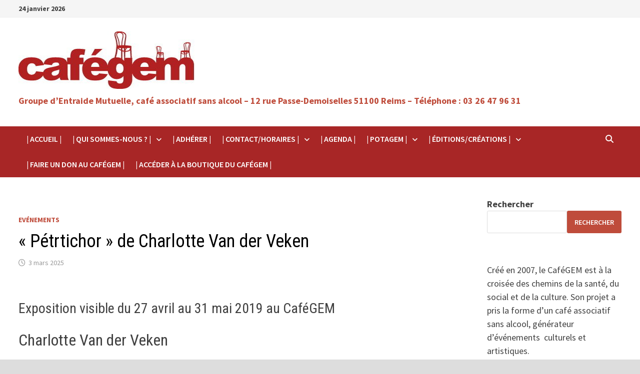

--- FILE ---
content_type: text/html; charset=UTF-8
request_url: https://www.cafegem.org/2019/05/petrtichor-de-charlotte-van-der-veken/
body_size: 13955
content:
<!doctype html>
<html lang="fr-FR">
<head>
	<meta charset="UTF-8">
	<meta name="viewport" content="width=device-width, initial-scale=1">
	<link rel="profile" href="https://gmpg.org/xfn/11">

	<title>« Pétrtichor » de Charlotte Van der Veken</title>
<meta name='robots' content='max-image-preview:large' />
	<style>img:is([sizes="auto" i], [sizes^="auto," i]) { contain-intrinsic-size: 3000px 1500px }</style>
	<link rel='dns-prefetch' href='//fonts.googleapis.com' />
<link rel="alternate" type="application/rss+xml" title=" &raquo; Flux" href="https://www.cafegem.org/feed/" />
<link rel="alternate" type="application/rss+xml" title=" &raquo; Flux des commentaires" href="https://www.cafegem.org/comments/feed/" />
<link rel="alternate" type="application/rss+xml" title=" &raquo; « Pétrtichor » de Charlotte Van der Veken Flux des commentaires" href="https://www.cafegem.org/2019/05/petrtichor-de-charlotte-van-der-veken/feed/" />
<script type="text/javascript">
/* <![CDATA[ */
window._wpemojiSettings = {"baseUrl":"https:\/\/s.w.org\/images\/core\/emoji\/16.0.1\/72x72\/","ext":".png","svgUrl":"https:\/\/s.w.org\/images\/core\/emoji\/16.0.1\/svg\/","svgExt":".svg","source":{"concatemoji":"https:\/\/www.cafegem.org\/wp-includes\/js\/wp-emoji-release.min.js?ver=551c60"}};
/*! This file is auto-generated */
!function(s,n){var o,i,e;function c(e){try{var t={supportTests:e,timestamp:(new Date).valueOf()};sessionStorage.setItem(o,JSON.stringify(t))}catch(e){}}function p(e,t,n){e.clearRect(0,0,e.canvas.width,e.canvas.height),e.fillText(t,0,0);var t=new Uint32Array(e.getImageData(0,0,e.canvas.width,e.canvas.height).data),a=(e.clearRect(0,0,e.canvas.width,e.canvas.height),e.fillText(n,0,0),new Uint32Array(e.getImageData(0,0,e.canvas.width,e.canvas.height).data));return t.every(function(e,t){return e===a[t]})}function u(e,t){e.clearRect(0,0,e.canvas.width,e.canvas.height),e.fillText(t,0,0);for(var n=e.getImageData(16,16,1,1),a=0;a<n.data.length;a++)if(0!==n.data[a])return!1;return!0}function f(e,t,n,a){switch(t){case"flag":return n(e,"\ud83c\udff3\ufe0f\u200d\u26a7\ufe0f","\ud83c\udff3\ufe0f\u200b\u26a7\ufe0f")?!1:!n(e,"\ud83c\udde8\ud83c\uddf6","\ud83c\udde8\u200b\ud83c\uddf6")&&!n(e,"\ud83c\udff4\udb40\udc67\udb40\udc62\udb40\udc65\udb40\udc6e\udb40\udc67\udb40\udc7f","\ud83c\udff4\u200b\udb40\udc67\u200b\udb40\udc62\u200b\udb40\udc65\u200b\udb40\udc6e\u200b\udb40\udc67\u200b\udb40\udc7f");case"emoji":return!a(e,"\ud83e\udedf")}return!1}function g(e,t,n,a){var r="undefined"!=typeof WorkerGlobalScope&&self instanceof WorkerGlobalScope?new OffscreenCanvas(300,150):s.createElement("canvas"),o=r.getContext("2d",{willReadFrequently:!0}),i=(o.textBaseline="top",o.font="600 32px Arial",{});return e.forEach(function(e){i[e]=t(o,e,n,a)}),i}function t(e){var t=s.createElement("script");t.src=e,t.defer=!0,s.head.appendChild(t)}"undefined"!=typeof Promise&&(o="wpEmojiSettingsSupports",i=["flag","emoji"],n.supports={everything:!0,everythingExceptFlag:!0},e=new Promise(function(e){s.addEventListener("DOMContentLoaded",e,{once:!0})}),new Promise(function(t){var n=function(){try{var e=JSON.parse(sessionStorage.getItem(o));if("object"==typeof e&&"number"==typeof e.timestamp&&(new Date).valueOf()<e.timestamp+604800&&"object"==typeof e.supportTests)return e.supportTests}catch(e){}return null}();if(!n){if("undefined"!=typeof Worker&&"undefined"!=typeof OffscreenCanvas&&"undefined"!=typeof URL&&URL.createObjectURL&&"undefined"!=typeof Blob)try{var e="postMessage("+g.toString()+"("+[JSON.stringify(i),f.toString(),p.toString(),u.toString()].join(",")+"));",a=new Blob([e],{type:"text/javascript"}),r=new Worker(URL.createObjectURL(a),{name:"wpTestEmojiSupports"});return void(r.onmessage=function(e){c(n=e.data),r.terminate(),t(n)})}catch(e){}c(n=g(i,f,p,u))}t(n)}).then(function(e){for(var t in e)n.supports[t]=e[t],n.supports.everything=n.supports.everything&&n.supports[t],"flag"!==t&&(n.supports.everythingExceptFlag=n.supports.everythingExceptFlag&&n.supports[t]);n.supports.everythingExceptFlag=n.supports.everythingExceptFlag&&!n.supports.flag,n.DOMReady=!1,n.readyCallback=function(){n.DOMReady=!0}}).then(function(){return e}).then(function(){var e;n.supports.everything||(n.readyCallback(),(e=n.source||{}).concatemoji?t(e.concatemoji):e.wpemoji&&e.twemoji&&(t(e.twemoji),t(e.wpemoji)))}))}((window,document),window._wpemojiSettings);
/* ]]> */
</script>
<link rel='stylesheet' id='formidable-css' href='https://www.cafegem.org/wp-content/plugins/formidable/css/formidableforms.css?ver=12151026' type='text/css' media='all' />
<style id='wp-emoji-styles-inline-css' type='text/css'>

	img.wp-smiley, img.emoji {
		display: inline !important;
		border: none !important;
		box-shadow: none !important;
		height: 1em !important;
		width: 1em !important;
		margin: 0 0.07em !important;
		vertical-align: -0.1em !important;
		background: none !important;
		padding: 0 !important;
	}
</style>
<link rel='stylesheet' id='wp-block-library-css' href='https://www.cafegem.org/wp-includes/css/dist/block-library/style.min.css?ver=551c60' type='text/css' media='all' />
<style id='wp-block-library-theme-inline-css' type='text/css'>
.wp-block-audio :where(figcaption){color:#555;font-size:13px;text-align:center}.is-dark-theme .wp-block-audio :where(figcaption){color:#ffffffa6}.wp-block-audio{margin:0 0 1em}.wp-block-code{border:1px solid #ccc;border-radius:4px;font-family:Menlo,Consolas,monaco,monospace;padding:.8em 1em}.wp-block-embed :where(figcaption){color:#555;font-size:13px;text-align:center}.is-dark-theme .wp-block-embed :where(figcaption){color:#ffffffa6}.wp-block-embed{margin:0 0 1em}.blocks-gallery-caption{color:#555;font-size:13px;text-align:center}.is-dark-theme .blocks-gallery-caption{color:#ffffffa6}:root :where(.wp-block-image figcaption){color:#555;font-size:13px;text-align:center}.is-dark-theme :root :where(.wp-block-image figcaption){color:#ffffffa6}.wp-block-image{margin:0 0 1em}.wp-block-pullquote{border-bottom:4px solid;border-top:4px solid;color:currentColor;margin-bottom:1.75em}.wp-block-pullquote cite,.wp-block-pullquote footer,.wp-block-pullquote__citation{color:currentColor;font-size:.8125em;font-style:normal;text-transform:uppercase}.wp-block-quote{border-left:.25em solid;margin:0 0 1.75em;padding-left:1em}.wp-block-quote cite,.wp-block-quote footer{color:currentColor;font-size:.8125em;font-style:normal;position:relative}.wp-block-quote:where(.has-text-align-right){border-left:none;border-right:.25em solid;padding-left:0;padding-right:1em}.wp-block-quote:where(.has-text-align-center){border:none;padding-left:0}.wp-block-quote.is-large,.wp-block-quote.is-style-large,.wp-block-quote:where(.is-style-plain){border:none}.wp-block-search .wp-block-search__label{font-weight:700}.wp-block-search__button{border:1px solid #ccc;padding:.375em .625em}:where(.wp-block-group.has-background){padding:1.25em 2.375em}.wp-block-separator.has-css-opacity{opacity:.4}.wp-block-separator{border:none;border-bottom:2px solid;margin-left:auto;margin-right:auto}.wp-block-separator.has-alpha-channel-opacity{opacity:1}.wp-block-separator:not(.is-style-wide):not(.is-style-dots){width:100px}.wp-block-separator.has-background:not(.is-style-dots){border-bottom:none;height:1px}.wp-block-separator.has-background:not(.is-style-wide):not(.is-style-dots){height:2px}.wp-block-table{margin:0 0 1em}.wp-block-table td,.wp-block-table th{word-break:normal}.wp-block-table :where(figcaption){color:#555;font-size:13px;text-align:center}.is-dark-theme .wp-block-table :where(figcaption){color:#ffffffa6}.wp-block-video :where(figcaption){color:#555;font-size:13px;text-align:center}.is-dark-theme .wp-block-video :where(figcaption){color:#ffffffa6}.wp-block-video{margin:0 0 1em}:root :where(.wp-block-template-part.has-background){margin-bottom:0;margin-top:0;padding:1.25em 2.375em}
</style>
<style id='classic-theme-styles-inline-css' type='text/css'>
/*! This file is auto-generated */
.wp-block-button__link{color:#fff;background-color:#32373c;border-radius:9999px;box-shadow:none;text-decoration:none;padding:calc(.667em + 2px) calc(1.333em + 2px);font-size:1.125em}.wp-block-file__button{background:#32373c;color:#fff;text-decoration:none}
</style>
<style id='global-styles-inline-css' type='text/css'>
:root{--wp--preset--aspect-ratio--square: 1;--wp--preset--aspect-ratio--4-3: 4/3;--wp--preset--aspect-ratio--3-4: 3/4;--wp--preset--aspect-ratio--3-2: 3/2;--wp--preset--aspect-ratio--2-3: 2/3;--wp--preset--aspect-ratio--16-9: 16/9;--wp--preset--aspect-ratio--9-16: 9/16;--wp--preset--color--black: #000000;--wp--preset--color--cyan-bluish-gray: #abb8c3;--wp--preset--color--white: #ffffff;--wp--preset--color--pale-pink: #f78da7;--wp--preset--color--vivid-red: #cf2e2e;--wp--preset--color--luminous-vivid-orange: #ff6900;--wp--preset--color--luminous-vivid-amber: #fcb900;--wp--preset--color--light-green-cyan: #7bdcb5;--wp--preset--color--vivid-green-cyan: #00d084;--wp--preset--color--pale-cyan-blue: #8ed1fc;--wp--preset--color--vivid-cyan-blue: #0693e3;--wp--preset--color--vivid-purple: #9b51e0;--wp--preset--gradient--vivid-cyan-blue-to-vivid-purple: linear-gradient(135deg,rgba(6,147,227,1) 0%,rgb(155,81,224) 100%);--wp--preset--gradient--light-green-cyan-to-vivid-green-cyan: linear-gradient(135deg,rgb(122,220,180) 0%,rgb(0,208,130) 100%);--wp--preset--gradient--luminous-vivid-amber-to-luminous-vivid-orange: linear-gradient(135deg,rgba(252,185,0,1) 0%,rgba(255,105,0,1) 100%);--wp--preset--gradient--luminous-vivid-orange-to-vivid-red: linear-gradient(135deg,rgba(255,105,0,1) 0%,rgb(207,46,46) 100%);--wp--preset--gradient--very-light-gray-to-cyan-bluish-gray: linear-gradient(135deg,rgb(238,238,238) 0%,rgb(169,184,195) 100%);--wp--preset--gradient--cool-to-warm-spectrum: linear-gradient(135deg,rgb(74,234,220) 0%,rgb(151,120,209) 20%,rgb(207,42,186) 40%,rgb(238,44,130) 60%,rgb(251,105,98) 80%,rgb(254,248,76) 100%);--wp--preset--gradient--blush-light-purple: linear-gradient(135deg,rgb(255,206,236) 0%,rgb(152,150,240) 100%);--wp--preset--gradient--blush-bordeaux: linear-gradient(135deg,rgb(254,205,165) 0%,rgb(254,45,45) 50%,rgb(107,0,62) 100%);--wp--preset--gradient--luminous-dusk: linear-gradient(135deg,rgb(255,203,112) 0%,rgb(199,81,192) 50%,rgb(65,88,208) 100%);--wp--preset--gradient--pale-ocean: linear-gradient(135deg,rgb(255,245,203) 0%,rgb(182,227,212) 50%,rgb(51,167,181) 100%);--wp--preset--gradient--electric-grass: linear-gradient(135deg,rgb(202,248,128) 0%,rgb(113,206,126) 100%);--wp--preset--gradient--midnight: linear-gradient(135deg,rgb(2,3,129) 0%,rgb(40,116,252) 100%);--wp--preset--font-size--small: 13px;--wp--preset--font-size--medium: 20px;--wp--preset--font-size--large: 36px;--wp--preset--font-size--x-large: 42px;--wp--preset--spacing--20: 0.44rem;--wp--preset--spacing--30: 0.67rem;--wp--preset--spacing--40: 1rem;--wp--preset--spacing--50: 1.5rem;--wp--preset--spacing--60: 2.25rem;--wp--preset--spacing--70: 3.38rem;--wp--preset--spacing--80: 5.06rem;--wp--preset--shadow--natural: 6px 6px 9px rgba(0, 0, 0, 0.2);--wp--preset--shadow--deep: 12px 12px 50px rgba(0, 0, 0, 0.4);--wp--preset--shadow--sharp: 6px 6px 0px rgba(0, 0, 0, 0.2);--wp--preset--shadow--outlined: 6px 6px 0px -3px rgba(255, 255, 255, 1), 6px 6px rgba(0, 0, 0, 1);--wp--preset--shadow--crisp: 6px 6px 0px rgba(0, 0, 0, 1);}:where(.is-layout-flex){gap: 0.5em;}:where(.is-layout-grid){gap: 0.5em;}body .is-layout-flex{display: flex;}.is-layout-flex{flex-wrap: wrap;align-items: center;}.is-layout-flex > :is(*, div){margin: 0;}body .is-layout-grid{display: grid;}.is-layout-grid > :is(*, div){margin: 0;}:where(.wp-block-columns.is-layout-flex){gap: 2em;}:where(.wp-block-columns.is-layout-grid){gap: 2em;}:where(.wp-block-post-template.is-layout-flex){gap: 1.25em;}:where(.wp-block-post-template.is-layout-grid){gap: 1.25em;}.has-black-color{color: var(--wp--preset--color--black) !important;}.has-cyan-bluish-gray-color{color: var(--wp--preset--color--cyan-bluish-gray) !important;}.has-white-color{color: var(--wp--preset--color--white) !important;}.has-pale-pink-color{color: var(--wp--preset--color--pale-pink) !important;}.has-vivid-red-color{color: var(--wp--preset--color--vivid-red) !important;}.has-luminous-vivid-orange-color{color: var(--wp--preset--color--luminous-vivid-orange) !important;}.has-luminous-vivid-amber-color{color: var(--wp--preset--color--luminous-vivid-amber) !important;}.has-light-green-cyan-color{color: var(--wp--preset--color--light-green-cyan) !important;}.has-vivid-green-cyan-color{color: var(--wp--preset--color--vivid-green-cyan) !important;}.has-pale-cyan-blue-color{color: var(--wp--preset--color--pale-cyan-blue) !important;}.has-vivid-cyan-blue-color{color: var(--wp--preset--color--vivid-cyan-blue) !important;}.has-vivid-purple-color{color: var(--wp--preset--color--vivid-purple) !important;}.has-black-background-color{background-color: var(--wp--preset--color--black) !important;}.has-cyan-bluish-gray-background-color{background-color: var(--wp--preset--color--cyan-bluish-gray) !important;}.has-white-background-color{background-color: var(--wp--preset--color--white) !important;}.has-pale-pink-background-color{background-color: var(--wp--preset--color--pale-pink) !important;}.has-vivid-red-background-color{background-color: var(--wp--preset--color--vivid-red) !important;}.has-luminous-vivid-orange-background-color{background-color: var(--wp--preset--color--luminous-vivid-orange) !important;}.has-luminous-vivid-amber-background-color{background-color: var(--wp--preset--color--luminous-vivid-amber) !important;}.has-light-green-cyan-background-color{background-color: var(--wp--preset--color--light-green-cyan) !important;}.has-vivid-green-cyan-background-color{background-color: var(--wp--preset--color--vivid-green-cyan) !important;}.has-pale-cyan-blue-background-color{background-color: var(--wp--preset--color--pale-cyan-blue) !important;}.has-vivid-cyan-blue-background-color{background-color: var(--wp--preset--color--vivid-cyan-blue) !important;}.has-vivid-purple-background-color{background-color: var(--wp--preset--color--vivid-purple) !important;}.has-black-border-color{border-color: var(--wp--preset--color--black) !important;}.has-cyan-bluish-gray-border-color{border-color: var(--wp--preset--color--cyan-bluish-gray) !important;}.has-white-border-color{border-color: var(--wp--preset--color--white) !important;}.has-pale-pink-border-color{border-color: var(--wp--preset--color--pale-pink) !important;}.has-vivid-red-border-color{border-color: var(--wp--preset--color--vivid-red) !important;}.has-luminous-vivid-orange-border-color{border-color: var(--wp--preset--color--luminous-vivid-orange) !important;}.has-luminous-vivid-amber-border-color{border-color: var(--wp--preset--color--luminous-vivid-amber) !important;}.has-light-green-cyan-border-color{border-color: var(--wp--preset--color--light-green-cyan) !important;}.has-vivid-green-cyan-border-color{border-color: var(--wp--preset--color--vivid-green-cyan) !important;}.has-pale-cyan-blue-border-color{border-color: var(--wp--preset--color--pale-cyan-blue) !important;}.has-vivid-cyan-blue-border-color{border-color: var(--wp--preset--color--vivid-cyan-blue) !important;}.has-vivid-purple-border-color{border-color: var(--wp--preset--color--vivid-purple) !important;}.has-vivid-cyan-blue-to-vivid-purple-gradient-background{background: var(--wp--preset--gradient--vivid-cyan-blue-to-vivid-purple) !important;}.has-light-green-cyan-to-vivid-green-cyan-gradient-background{background: var(--wp--preset--gradient--light-green-cyan-to-vivid-green-cyan) !important;}.has-luminous-vivid-amber-to-luminous-vivid-orange-gradient-background{background: var(--wp--preset--gradient--luminous-vivid-amber-to-luminous-vivid-orange) !important;}.has-luminous-vivid-orange-to-vivid-red-gradient-background{background: var(--wp--preset--gradient--luminous-vivid-orange-to-vivid-red) !important;}.has-very-light-gray-to-cyan-bluish-gray-gradient-background{background: var(--wp--preset--gradient--very-light-gray-to-cyan-bluish-gray) !important;}.has-cool-to-warm-spectrum-gradient-background{background: var(--wp--preset--gradient--cool-to-warm-spectrum) !important;}.has-blush-light-purple-gradient-background{background: var(--wp--preset--gradient--blush-light-purple) !important;}.has-blush-bordeaux-gradient-background{background: var(--wp--preset--gradient--blush-bordeaux) !important;}.has-luminous-dusk-gradient-background{background: var(--wp--preset--gradient--luminous-dusk) !important;}.has-pale-ocean-gradient-background{background: var(--wp--preset--gradient--pale-ocean) !important;}.has-electric-grass-gradient-background{background: var(--wp--preset--gradient--electric-grass) !important;}.has-midnight-gradient-background{background: var(--wp--preset--gradient--midnight) !important;}.has-small-font-size{font-size: var(--wp--preset--font-size--small) !important;}.has-medium-font-size{font-size: var(--wp--preset--font-size--medium) !important;}.has-large-font-size{font-size: var(--wp--preset--font-size--large) !important;}.has-x-large-font-size{font-size: var(--wp--preset--font-size--x-large) !important;}
:where(.wp-block-post-template.is-layout-flex){gap: 1.25em;}:where(.wp-block-post-template.is-layout-grid){gap: 1.25em;}
:where(.wp-block-columns.is-layout-flex){gap: 2em;}:where(.wp-block-columns.is-layout-grid){gap: 2em;}
:root :where(.wp-block-pullquote){font-size: 1.5em;line-height: 1.6;}
</style>
<link rel='stylesheet' id='titan-adminbar-styles-css' href='https://www.cafegem.org/wp-content/plugins/anti-spam/assets/css/admin-bar.css?ver=7.4.0' type='text/css' media='all' />
<link rel='stylesheet' id='font-awesome-css' href='https://www.cafegem.org/wp-content/themes/bam/assets/fonts/css/all.min.css?ver=6.7.2' type='text/css' media='all' />
<link rel='stylesheet' id='bam-style-css' href='https://www.cafegem.org/wp-content/themes/bam/style.css?ver=1.3.5' type='text/css' media='all' />
<link rel='stylesheet' id='bam-google-fonts-css' href='https://fonts.googleapis.com/css?family=Source+Sans+Pro%3A100%2C200%2C300%2C400%2C500%2C600%2C700%2C800%2C900%2C100i%2C200i%2C300i%2C400i%2C500i%2C600i%2C700i%2C800i%2C900i|Roboto+Condensed%3A100%2C200%2C300%2C400%2C500%2C600%2C700%2C800%2C900%2C100i%2C200i%2C300i%2C400i%2C500i%2C600i%2C700i%2C800i%2C900i%26subset%3Dlatin' type='text/css' media='all' />
<script type="text/javascript" src="https://www.cafegem.org/wp-includes/js/jquery/jquery.min.js?ver=3.7.1" id="jquery-core-js"></script>
<script type="text/javascript" src="https://www.cafegem.org/wp-includes/js/jquery/jquery-migrate.min.js?ver=3.4.1" id="jquery-migrate-js"></script>
<script type="text/javascript" id="3d-flip-book-client-locale-loader-js-extra">
/* <![CDATA[ */
var FB3D_CLIENT_LOCALE = {"ajaxurl":"https:\/\/www.cafegem.org\/wp-admin\/admin-ajax.php","dictionary":{"Table of contents":"Table of contents","Close":"Close","Bookmarks":"Bookmarks","Thumbnails":"Thumbnails","Search":"Search","Share":"Share","Facebook":"Facebook","Twitter":"Twitter","Email":"Email","Play":"Play","Previous page":"Previous page","Next page":"Next page","Zoom in":"Zoom in","Zoom out":"Zoom out","Fit view":"Fit view","Auto play":"Auto play","Full screen":"Full screen","More":"More","Smart pan":"Smart pan","Single page":"Single page","Sounds":"Sounds","Stats":"Stats","Print":"Print","Download":"Download","Goto first page":"Goto first page","Goto last page":"Goto last page"},"images":"https:\/\/www.cafegem.org\/wp-content\/plugins\/interactive-3d-flipbook-powered-physics-engine\/assets\/images\/","jsData":{"urls":[],"posts":{"ids_mis":[],"ids":[]},"pages":[],"firstPages":[],"bookCtrlProps":[],"bookTemplates":[]},"key":"3d-flip-book","pdfJS":{"pdfJsLib":"https:\/\/www.cafegem.org\/wp-content\/plugins\/interactive-3d-flipbook-powered-physics-engine\/assets\/js\/pdf.min.js?ver=4.3.136","pdfJsWorker":"https:\/\/www.cafegem.org\/wp-content\/plugins\/interactive-3d-flipbook-powered-physics-engine\/assets\/js\/pdf.worker.js?ver=4.3.136","stablePdfJsLib":"https:\/\/www.cafegem.org\/wp-content\/plugins\/interactive-3d-flipbook-powered-physics-engine\/assets\/js\/stable\/pdf.min.js?ver=2.5.207","stablePdfJsWorker":"https:\/\/www.cafegem.org\/wp-content\/plugins\/interactive-3d-flipbook-powered-physics-engine\/assets\/js\/stable\/pdf.worker.js?ver=2.5.207","pdfJsCMapUrl":"https:\/\/www.cafegem.org\/wp-content\/plugins\/interactive-3d-flipbook-powered-physics-engine\/assets\/cmaps\/"},"cacheurl":"https:\/\/www.cafegem.org\/wp-content\/uploads\/3d-flip-book\/cache\/","pluginsurl":"https:\/\/www.cafegem.org\/wp-content\/plugins\/","pluginurl":"https:\/\/www.cafegem.org\/wp-content\/plugins\/interactive-3d-flipbook-powered-physics-engine\/","thumbnailSize":{"width":"150","height":"150"},"version":"1.16.17"};
/* ]]> */
</script>
<script type="text/javascript" src="https://www.cafegem.org/wp-content/plugins/interactive-3d-flipbook-powered-physics-engine/assets/js/client-locale-loader.js?ver=1.16.17" id="3d-flip-book-client-locale-loader-js" async="async" data-wp-strategy="async"></script>
<link rel="https://api.w.org/" href="https://www.cafegem.org/wp-json/" /><link rel="alternate" title="JSON" type="application/json" href="https://www.cafegem.org/wp-json/wp/v2/posts/2485" /><link rel="EditURI" type="application/rsd+xml" title="RSD" href="https://www.cafegem.org/xmlrpc.php?rsd" />

<link rel="canonical" href="https://www.cafegem.org/2019/05/petrtichor-de-charlotte-van-der-veken/" />
<link rel='shortlink' href='https://www.cafegem.org/?p=2485' />
<link rel="alternate" title="oEmbed (JSON)" type="application/json+oembed" href="https://www.cafegem.org/wp-json/oembed/1.0/embed?url=https%3A%2F%2Fwww.cafegem.org%2F2019%2F05%2Fpetrtichor-de-charlotte-van-der-veken%2F" />
<link rel="alternate" title="oEmbed (XML)" type="text/xml+oembed" href="https://www.cafegem.org/wp-json/oembed/1.0/embed?url=https%3A%2F%2Fwww.cafegem.org%2F2019%2F05%2Fpetrtichor-de-charlotte-van-der-veken%2F&#038;format=xml" />
<!-- Analytics by WP Statistics - https://wp-statistics.com -->
		<style type="text/css">
				</style>
		<link rel="icon" href="https://www.cafegem.org/wp-content/uploads/2015/10/logo_cafegem2-150x122.png" sizes="32x32" />
<link rel="icon" href="https://www.cafegem.org/wp-content/uploads/2015/10/logo_cafegem2.png" sizes="192x192" />
<link rel="apple-touch-icon" href="https://www.cafegem.org/wp-content/uploads/2015/10/logo_cafegem2.png" />
<meta name="msapplication-TileImage" content="https://www.cafegem.org/wp-content/uploads/2015/10/logo_cafegem2.png" />
		<style type="text/css" id="wp-custom-css">
			.single  .wp-post-image   {
	display: none !important;}
.site-description {margin-top:10px; font-size:18px;font-weight: bolder; color:#bf4c3b}
.main-navigation li a {margin-right:-10px;}		</style>
		
		<style type="text/css" id="theme-custom-css">
			/* Header CSS */
                    body.boxed-layout #page {
                        max-width: 1398px;
                    }
                
                    @media ( min-width: 768px ) {
                        #secondary {
                            width: 24%;
                        }
                    }
                /* Color CSS */
                
                    blockquote {
                        border-left: 4px solid #bf4c3b;
                    }

                    button,
                    input[type="button"],
                    input[type="reset"],
                    input[type="submit"] {
                        background: #bf4c3b;
                    }

                    .wp-block-search .wp-block-search__button {
                        background: #bf4c3b;
                    }

                    .bam-readmore {
                        background: #bf4c3b;
                    }

                    .site-title a, .site-description {
                        color: #bf4c3b;
                    }

                    .site-header.default-style .main-navigation ul li a:hover {
                        color: #bf4c3b;
                    }

                    .site-header.default-style .main-navigation ul ul li a:hover {
                        background: #bf4c3b;
                    }

                    .site-header.default-style .main-navigation .current_page_item > a,
                    .site-header.default-style .main-navigation .current-menu-item > a,
                    .site-header.default-style .main-navigation .current_page_ancestor > a,
                    .site-header.default-style .main-navigation .current-menu-ancestor > a {
                        color: #bf4c3b;
                    }

                    .site-header.horizontal-style .main-navigation ul li a:hover {
                        color: #bf4c3b;
                    }

                    .site-header.horizontal-style .main-navigation ul ul li a:hover {
                        background: #bf4c3b;
                    }

                    .site-header.horizontal-style .main-navigation .current_page_item > a,
                    .site-header.horizontal-style .main-navigation .current-menu-item > a,
                    .site-header.horizontal-style .main-navigation .current_page_ancestor > a,
                    .site-header.horizontal-style .main-navigation .current-menu-ancestor > a {
                        color: #bf4c3b;
                    }

                    .posts-navigation .nav-previous a:hover,
                    .posts-navigation .nav-next a:hover {
                        color: #bf4c3b;
                    }

                    .post-navigation .nav-previous .post-title:hover,
                    .post-navigation .nav-next .post-title:hover {
                        color: #bf4c3b;
                    }

                    .pagination .page-numbers.current {
                        background: #bf4c3b;
                        border: 1px solid #bf4c3b;
                        color: #ffffff;
                    }
                      
                    .pagination a.page-numbers:hover {
                        background: #bf4c3b;
                        border: 1px solid #bf4c3b;
                    }

                    .widget a:hover,
                    .widget ul li a:hover {
                        color: #bf4c3b;
                    }

                    li.bm-tab.th-ui-state-active a {
                        border-bottom: 1px solid #bf4c3b;
                    }

                    .footer-widget-area .widget a:hover {
                        color: #bf4c3b;
                    }

                    .bms-title a:hover {
                        color: #bf4c3b;
                    }

                    .bam-entry .entry-title a:hover {
                        color: #bf4c3b;
                    }

                    .related-post-meta a:hover,
                    .entry-meta a:hover {
                        color: #bf4c3b;
                    }

                    .related-post-meta .byline a:hover,
                    .entry-meta .byline a:hover {
                        color: #bf4c3b;
                    }

                    .cat-links a {
                        color: #bf4c3b;
                    }

                    .tags-links a:hover {
                        background: #bf4c3b;
                    }

                    .related-post-title a:hover {
                        color: #bf4c3b;
                    }

                    .author-posts-link:hover {
                        color: #bf4c3b;
                    }

                    .comment-author a {
                        color: #bf4c3b;
                    }

                    .comment-metadata a:hover,
                    .comment-metadata a:focus,
                    .pingback .comment-edit-link:hover,
                    .pingback .comment-edit-link:focus {
                        color: #bf4c3b;
                    }

                    .comment-reply-link:hover,
                    .comment-reply-link:focus {
                        background: #bf4c3b;
                    }

                    .comment-notes a:hover,
                    .comment-awaiting-moderation a:hover,
                    .logged-in-as a:hover,
                    .form-allowed-tags a:hover {
                        color: #bf4c3b;
                    }

                    .required {
                        color: #bf4c3b;
                    }

                    .comment-reply-title small a:before {
                        color: #bf4c3b;
                    }

                    .wp-block-quote {
                        border-left: 4px solid #bf4c3b;
                    }

                    .wp-block-quote[style*="text-align:right"], .wp-block-quote[style*="text-align: right"] {
                        border-right: 4px solid #bf4c3b;
                    }

                    .site-info a:hover {
                        color: #bf4c3b;
                    }

                    #bam-tags a, .widget_tag_cloud .tagcloud a {
                        background: #bf4c3b;
                    }

                
                    .site-title a, .site-description,
                    .site-header.horizontal-style .site-description {
                        color: #bf4c3b;
                    }
                
                    .page-content a:hover,
                    .entry-content a:hover {
                        color: #00aeef;
                    }
                
                    button,
                    input[type="button"],
                    input[type="reset"],
                    input[type="submit"],
                    .wp-block-search .wp-block-search__button,
                    .bam-readmore {
                        background: #bf4c3b;
                    }
                
                    body.boxed-layout.custom-background,
                    body.boxed-layout {
                        background-color: #dddddd;
                    }
                
                    body.boxed-layout.custom-background.separate-containers,
                    body.boxed-layout.separate-containers {
                        background-color: #dddddd;
                    }
                
                    body.wide-layout.custom-background.separate-containers,
                    body.wide-layout.separate-containers {
                        background-color: #eeeeee;
                    }
                /* Header CSS */
                        .site-header.default-style .main-navigation ul li a, .site-header.default-style .bam-search-button-icon, .site-header.default-style .menu-toggle { line-height: 51px; }
                        .site-header.default-style .main-navigation ul ul li a { line-height: 1.3; }
                        .site-header.default-style .bam-search-box-container { top: 51px }
                    
                        .site-header.default-style .main-navigation { background: #a82626; }
                    
                        .site-header.default-style .main-navigation ul li a:hover { color: #cccccc; }
                        .site-header.default-style .main-navigation .current_page_item > a, .site-header.default-style .main-navigation .current-menu-item > a, .site-header.default-style .main-navigation .current_page_ancestor > a, .site-header.default-style .main-navigation .current-menu-ancestor > a { color: #cccccc; }
                    
                        .site-header.default-style .main-navigation ul ul {
                            background-color: #9b2622;
                        }		</style>

	</head>

<body data-rsssl=1 class="wp-singular post-template-default single single-post postid-2485 single-format-standard wp-custom-logo wp-embed-responsive wp-theme-bam boxed-layout right-sidebar one-container bam-show-updated">



<div id="page" class="site">
	<a class="skip-link screen-reader-text" href="#content">Passer au contenu</a>

	
<div id="topbar" class="bam-topbar clearfix">

    <div class="container">

                    <span class="bam-date">24 janvier 2026</span>
        
        
        
    </div>

</div>
	


<header id="masthead" class="site-header default-style">

    
    

<div id="site-header-inner" class="clearfix container left-logo">

    <div class="site-branding">
    <div class="site-branding-inner">

                    <div class="site-logo-image"><a href="https://www.cafegem.org/" class="custom-logo-link" rel="home"><img width="354" height="115" src="https://www.cafegem.org/wp-content/uploads/2015/11/cropped-logo_cafegem-1.jpg" class="custom-logo" alt="" decoding="async" srcset="https://www.cafegem.org/wp-content/uploads/2015/11/cropped-logo_cafegem-1.jpg 354w, https://www.cafegem.org/wp-content/uploads/2015/11/cropped-logo_cafegem-1-300x97.jpg 300w" sizes="(max-width: 354px) 100vw, 354px" /></a></div>
        
        <div class="site-branding-text">
                            <p class="site-title"><a href="https://www.cafegem.org/" rel="home"></a></p>
                                <p class="site-description">Groupe d’Entraide Mutuelle, café associatif sans alcool  &#8211; 12 rue Passe-Demoiselles 51100 Reims – Téléphone : 03 26 47 96 31</p>
                    </div><!-- .site-branding-text -->

    </div><!-- .site-branding-inner -->
</div><!-- .site-branding -->
    
<div class="header-sidebar">
    <div class="header-sidebar-inner">
        <section id="block-58" class="widget widget_block">
<h3 class="wp-block-heading has-text-align-center"></h3>
</section>    </div><!-- .header-sidebar-inner -->
</div><!-- .header-sidebar -->
    
</div><!-- #site-header-inner -->



<nav id="site-navigation" class="main-navigation">

    <div id="site-navigation-inner" class="container align-left show-search">
        
        <div class="menu-mon-menu-container"><ul id="primary-menu" class="menu"><li id="menu-item-117" class="menu-item menu-item-type-custom menu-item-object-custom menu-item-home menu-item-117"><a href="https://www.cafegem.org/">| Accueil |</a></li>
<li id="menu-item-1533" class="menu-item menu-item-type-custom menu-item-object-custom menu-item-has-children menu-item-1533"><a>| Qui sommes-nous ? |</a>
<ul class="sub-menu">
	<li id="menu-item-5564" class="menu-item menu-item-type-post_type menu-item-object-page menu-item-5564"><a href="https://www.cafegem.org/conseil-dadministration/">Fonctionnement de l&rsquo;association</a></li>
	<li id="menu-item-1006" class="menu-item menu-item-type-post_type menu-item-object-page menu-item-1006"><a href="https://www.cafegem.org/qui-sommes-nous/">Le CaféGEM</a></li>
	<li id="menu-item-2525" class="menu-item menu-item-type-custom menu-item-object-custom menu-item-2525"><a href="https://www.facebook.com/cafegem">Notre page Facebook</a></li>
	<li id="menu-item-1990" class="menu-item menu-item-type-post_type menu-item-object-page menu-item-1990"><a href="https://www.cafegem.org/la-presse-2/">La Presse</a></li>
	<li id="menu-item-4213" class="menu-item menu-item-type-post_type menu-item-object-page menu-item-4213"><a href="https://www.cafegem.org/mentions-legales/">Mentions légales</a></li>
</ul>
</li>
<li id="menu-item-249" class="menu-item menu-item-type-post_type menu-item-object-page menu-item-249"><a href="https://www.cafegem.org/adherer-au-cafegem/">| Adhérer |</a></li>
<li id="menu-item-1532" class="menu-item menu-item-type-custom menu-item-object-custom menu-item-has-children menu-item-1532"><a>| Contact/Horaires |</a>
<ul class="sub-menu">
	<li id="menu-item-1530" class="menu-item menu-item-type-post_type menu-item-object-page menu-item-1530"><a href="https://www.cafegem.org/contact/">Contact</a></li>
	<li id="menu-item-1013" class="menu-item menu-item-type-post_type menu-item-object-page menu-item-1013"><a href="https://www.cafegem.org/contact-horaires-acces/">Horaires</a></li>
</ul>
</li>
<li id="menu-item-1285" class="menu-item menu-item-type-post_type menu-item-object-page menu-item-1285"><a href="https://www.cafegem.org/agenda-2/">| Agenda |</a></li>
<li id="menu-item-1937" class="menu-item menu-item-type-custom menu-item-object-custom menu-item-has-children menu-item-1937"><a>| PotaGEM |</a>
<ul class="sub-menu">
	<li id="menu-item-1953" class="menu-item menu-item-type-post_type menu-item-object-page menu-item-1953"><a href="https://www.cafegem.org/les-pages-potagem/">Les pages PotaGEM</a></li>
	<li id="menu-item-1946" class="menu-item menu-item-type-post_type menu-item-object-page menu-item-1946"><a href="https://www.cafegem.org/les-recettes-du-potagem/">Les recettes du PotaGEM</a></li>
	<li id="menu-item-1936" class="menu-item menu-item-type-post_type menu-item-object-page menu-item-1936"><a href="https://www.cafegem.org/le-potagem-2/">Et pour vous qu’est-ce qu’on peut faire ?</a></li>
	<li id="menu-item-2516" class="menu-item menu-item-type-post_type menu-item-object-page menu-item-2516"><a href="https://www.cafegem.org/activites-potagem-ete-2019/">Activités</a></li>
	<li id="menu-item-5580" class="menu-item menu-item-type-taxonomy menu-item-object-category menu-item-5580"><a href="https://www.cafegem.org/category/potagem/">Les archives du Potagem</a></li>
	<li id="menu-item-1717" class="menu-item menu-item-type-post_type menu-item-object-page menu-item-1717"><a href="https://www.cafegem.org/le-potagem-sur-4-ans/">4 ans de photos</a></li>
</ul>
</li>
<li id="menu-item-4291" class="menu-item menu-item-type-custom menu-item-object-custom menu-item-has-children menu-item-4291"><a>| Éditions/Créations |</a>
<ul class="sub-menu">
	<li id="menu-item-4765" class="menu-item menu-item-type-custom menu-item-object-custom menu-item-has-children menu-item-4765"><a>Editions</a>
	<ul class="sub-menu">
		<li id="menu-item-4294" class="menu-item menu-item-type-post_type menu-item-object-page menu-item-4294"><a href="https://www.cafegem.org/edition-2/qui-nous-sommes/">Notre démarche</a></li>
		<li id="menu-item-1023" class="menu-item menu-item-type-post_type menu-item-object-page menu-item-1023"><a href="https://www.cafegem.org/edition-2/">Ouvrages parus</a></li>
	</ul>
</li>
	<li id="menu-item-4767" class="menu-item menu-item-type-custom menu-item-object-custom menu-item-has-children menu-item-4767"><a>Créations</a>
	<ul class="sub-menu">
		<li id="menu-item-4809" class="menu-item menu-item-type-post_type menu-item-object-page menu-item-4809"><a href="https://www.cafegem.org/cd-rom/">CD-Rom</a></li>
	</ul>
</li>
</ul>
</li>
<li id="menu-item-5984" class="menu-item menu-item-type-post_type menu-item-object-page menu-item-5984"><a href="https://www.cafegem.org/faire-un-don-au-cafegem/">| Faire un don au CaféGem |</a></li>
<li id="menu-item-5990" class="menu-item menu-item-type-post_type menu-item-object-page menu-item-5990"><a href="https://www.cafegem.org/acceder-a-la-boutique-du-cafegem/">| Accéder à la Boutique du CaféGem |</a></li>
</ul></div><div class="bam-search-button-icon">
    <i class="fas fa-search" aria-hidden="true"></i>
</div>
<div class="bam-search-box-container">
    <div class="bam-search-box">
        <form role="search" method="get" class="search-form" action="https://www.cafegem.org/">
				<label>
					<span class="screen-reader-text">Rechercher :</span>
					<input type="search" class="search-field" placeholder="Rechercher…" value="" name="s" />
				</label>
				<input type="submit" class="search-submit" value="Rechercher" />
			</form>    </div><!-- th-search-box -->
</div><!-- .th-search-box-container -->

        <button class="menu-toggle" aria-controls="primary-menu" aria-expanded="false" data-toggle-target=".mobile-navigation"><i class="fas fa-bars"></i>Menu</button>
        
    </div><!-- .container -->
    
</nav><!-- #site-navigation -->
<div class="mobile-dropdown">
    <nav class="mobile-navigation">
        <div class="menu-mon-menu-container"><ul id="primary-menu-mobile" class="menu"><li class="menu-item menu-item-type-custom menu-item-object-custom menu-item-home menu-item-117"><a href="https://www.cafegem.org/">| Accueil |</a></li>
<li class="menu-item menu-item-type-custom menu-item-object-custom menu-item-has-children menu-item-1533"><a>| Qui sommes-nous ? |</a><button class="dropdown-toggle" data-toggle-target=".mobile-navigation .menu-item-1533 > .sub-menu" aria-expanded="false"><span class="screen-reader-text">Show sub menu</span></button>
<ul class="sub-menu">
	<li class="menu-item menu-item-type-post_type menu-item-object-page menu-item-5564"><a href="https://www.cafegem.org/conseil-dadministration/">Fonctionnement de l&rsquo;association</a></li>
	<li class="menu-item menu-item-type-post_type menu-item-object-page menu-item-1006"><a href="https://www.cafegem.org/qui-sommes-nous/">Le CaféGEM</a></li>
	<li class="menu-item menu-item-type-custom menu-item-object-custom menu-item-2525"><a href="https://www.facebook.com/cafegem">Notre page Facebook</a></li>
	<li class="menu-item menu-item-type-post_type menu-item-object-page menu-item-1990"><a href="https://www.cafegem.org/la-presse-2/">La Presse</a></li>
	<li class="menu-item menu-item-type-post_type menu-item-object-page menu-item-4213"><a href="https://www.cafegem.org/mentions-legales/">Mentions légales</a></li>
</ul>
</li>
<li class="menu-item menu-item-type-post_type menu-item-object-page menu-item-249"><a href="https://www.cafegem.org/adherer-au-cafegem/">| Adhérer |</a></li>
<li class="menu-item menu-item-type-custom menu-item-object-custom menu-item-has-children menu-item-1532"><a>| Contact/Horaires |</a><button class="dropdown-toggle" data-toggle-target=".mobile-navigation .menu-item-1532 > .sub-menu" aria-expanded="false"><span class="screen-reader-text">Show sub menu</span></button>
<ul class="sub-menu">
	<li class="menu-item menu-item-type-post_type menu-item-object-page menu-item-1530"><a href="https://www.cafegem.org/contact/">Contact</a></li>
	<li class="menu-item menu-item-type-post_type menu-item-object-page menu-item-1013"><a href="https://www.cafegem.org/contact-horaires-acces/">Horaires</a></li>
</ul>
</li>
<li class="menu-item menu-item-type-post_type menu-item-object-page menu-item-1285"><a href="https://www.cafegem.org/agenda-2/">| Agenda |</a></li>
<li class="menu-item menu-item-type-custom menu-item-object-custom menu-item-has-children menu-item-1937"><a>| PotaGEM |</a><button class="dropdown-toggle" data-toggle-target=".mobile-navigation .menu-item-1937 > .sub-menu" aria-expanded="false"><span class="screen-reader-text">Show sub menu</span></button>
<ul class="sub-menu">
	<li class="menu-item menu-item-type-post_type menu-item-object-page menu-item-1953"><a href="https://www.cafegem.org/les-pages-potagem/">Les pages PotaGEM</a></li>
	<li class="menu-item menu-item-type-post_type menu-item-object-page menu-item-1946"><a href="https://www.cafegem.org/les-recettes-du-potagem/">Les recettes du PotaGEM</a></li>
	<li class="menu-item menu-item-type-post_type menu-item-object-page menu-item-1936"><a href="https://www.cafegem.org/le-potagem-2/">Et pour vous qu’est-ce qu’on peut faire ?</a></li>
	<li class="menu-item menu-item-type-post_type menu-item-object-page menu-item-2516"><a href="https://www.cafegem.org/activites-potagem-ete-2019/">Activités</a></li>
	<li class="menu-item menu-item-type-taxonomy menu-item-object-category menu-item-5580"><a href="https://www.cafegem.org/category/potagem/">Les archives du Potagem</a></li>
	<li class="menu-item menu-item-type-post_type menu-item-object-page menu-item-1717"><a href="https://www.cafegem.org/le-potagem-sur-4-ans/">4 ans de photos</a></li>
</ul>
</li>
<li class="menu-item menu-item-type-custom menu-item-object-custom menu-item-has-children menu-item-4291"><a>| Éditions/Créations |</a><button class="dropdown-toggle" data-toggle-target=".mobile-navigation .menu-item-4291 > .sub-menu" aria-expanded="false"><span class="screen-reader-text">Show sub menu</span></button>
<ul class="sub-menu">
	<li class="menu-item menu-item-type-custom menu-item-object-custom menu-item-has-children menu-item-4765"><a>Editions</a><button class="dropdown-toggle" data-toggle-target=".mobile-navigation .menu-item-4765 > .sub-menu" aria-expanded="false"><span class="screen-reader-text">Show sub menu</span></button>
	<ul class="sub-menu">
		<li class="menu-item menu-item-type-post_type menu-item-object-page menu-item-4294"><a href="https://www.cafegem.org/edition-2/qui-nous-sommes/">Notre démarche</a></li>
		<li class="menu-item menu-item-type-post_type menu-item-object-page menu-item-1023"><a href="https://www.cafegem.org/edition-2/">Ouvrages parus</a></li>
	</ul>
</li>
	<li class="menu-item menu-item-type-custom menu-item-object-custom menu-item-has-children menu-item-4767"><a>Créations</a><button class="dropdown-toggle" data-toggle-target=".mobile-navigation .menu-item-4767 > .sub-menu" aria-expanded="false"><span class="screen-reader-text">Show sub menu</span></button>
	<ul class="sub-menu">
		<li class="menu-item menu-item-type-post_type menu-item-object-page menu-item-4809"><a href="https://www.cafegem.org/cd-rom/">CD-Rom</a></li>
	</ul>
</li>
</ul>
</li>
<li class="menu-item menu-item-type-post_type menu-item-object-page menu-item-5984"><a href="https://www.cafegem.org/faire-un-don-au-cafegem/">| Faire un don au CaféGem |</a></li>
<li class="menu-item menu-item-type-post_type menu-item-object-page menu-item-5990"><a href="https://www.cafegem.org/acceder-a-la-boutique-du-cafegem/">| Accéder à la Boutique du CaféGem |</a></li>
</ul></div>    </nav>
</div>

    
         
</header><!-- #masthead -->


	
	<div id="content" class="site-content">
		<div class="container">

	
	<div id="primary" class="content-area">

		
		<main id="main" class="site-main">

			
			
<article id="post-2485" class="bam-single-post post-2485 post type-post status-publish format-standard has-post-thumbnail hentry category-evenements">

					<div class="post-thumbnail">
					<img width="600" height="800" src="https://www.cafegem.org/wp-content/uploads/2019/05/Petrichor-photo-expo.jpg" class="attachment-bam-large size-bam-large wp-post-image" alt="" decoding="async" fetchpriority="high" srcset="https://www.cafegem.org/wp-content/uploads/2019/05/Petrichor-photo-expo.jpg 3120w, https://www.cafegem.org/wp-content/uploads/2019/05/Petrichor-photo-expo-225x300.jpg 225w, https://www.cafegem.org/wp-content/uploads/2019/05/Petrichor-photo-expo-768x1024.jpg 768w, https://www.cafegem.org/wp-content/uploads/2019/05/Petrichor-photo-expo-1320x1760.jpg 1320w" sizes="(max-width: 600px) 100vw, 600px" />				</div><!-- .post-thumbnail -->
			
		
	<div class="category-list">
		<span class="cat-links"><a href="https://www.cafegem.org/category/evenements/" rel="category tag">Evénements</a></span>	</div><!-- .category-list -->

	<header class="entry-header">
		<h1 class="entry-title">« Pétrtichor » de Charlotte Van der Veken</h1>			<div class="entry-meta">
				<span class="posted-on"><i class="far fa-clock"></i><a href="https://www.cafegem.org/2019/05/petrtichor-de-charlotte-van-der-veken/" rel="bookmark"><time class="entry-date published sm-hu" datetime="2019-05-03T11:02:52+01:00">3 mai 2019</time><time class="updated" datetime="2025-03-03T20:50:17+01:00">3 mars 2025</time></a></span>			</div><!-- .entry-meta -->
			</header><!-- .entry-header -->

	
	
	
	<div class="entry-content">
		<h3>Exposition visible du 27 avril au 31 mai 2019 au CaféGEM</h3>
<h2>Charlotte Van der Veken</h2>
<p>Artiste peintre, vit et travaille à Reims.<br />
Après une formation initiale d&rsquo;un an de peintre en décors à l’École Blot, et deux résidences à la Fileuse &#8211; friche artistique de Reims, Charlotte Van der Veken a choisi d&rsquo;entamer sa jeune carrière artistique en restant sur le territoire rémois.</p>
<p>Ayant un goût prononcé pour les techniques mixtes (acrylique, aquarelle, huile, encre de Chine,..), Charlotte Van der Veken, pousse cette logique du melting pot en travaillant sur différents types de support allant de la toile aux vinyles, et en créant des univers et portraits imaginaires. Vous trouverez souvent dans ses peintures<br />
un clin d’œil assumé aux thèmes ethniques ou vintages, entre réalisme et bande dessinée.</p>
<h3><img decoding="async" class="aligncenter size-medium wp-image-2487" src="https://www.cafegem.org/wp-content/uploads/2019/05/fileuse-logo-300x87.jpg" alt="" width="300" height="87" srcset="https://www.cafegem.org/wp-content/uploads/2019/05/fileuse-logo-300x87.jpg 300w, https://www.cafegem.org/wp-content/uploads/2019/05/fileuse-logo-768x223.jpg 768w, https://www.cafegem.org/wp-content/uploads/2019/05/fileuse-logo-1024x297.jpg 1024w, https://www.cafegem.org/wp-content/uploads/2019/05/fileuse-logo-1320x383.jpg 1320w" sizes="(max-width: 300px) 100vw, 300px" /></h3>
<p>&nbsp;</p>
<p>&nbsp;</p>
	</div><!-- .entry-content -->

	
	<footer class="entry-footer">
			</footer><!-- .entry-footer -->

	
</article><!-- #post-2485 -->
	<nav class="navigation post-navigation" aria-label="Publications">
		<h2 class="screen-reader-text">Navigation de l’article</h2>
		<div class="nav-links"><div class="nav-previous"><a href="https://www.cafegem.org/2019/05/le-chemin-des-ames-de-joseph-boyden/" rel="prev"><span class="meta-nav" aria-hidden="true">Publication précédente</span> <span class="screen-reader-text">Publication précédente :</span> <br/><span class="post-title">« Le Chemin des Âmes » de Joseph Boyden</span></a></div><div class="nav-next"><a href="https://www.cafegem.org/2019/05/fred-poujard-en-lecteur-chef-dorchestre/" rel="next"><span class="meta-nav" aria-hidden="true">Publication suivante</span> <span class="screen-reader-text">Publication suivante :</span> <br/><span class="post-title">Fred Poujard en « Lecteur chef d&rsquo;orchestre »</span></a></div></div>
	</nav>
<div id="comments" class="comments-area">

		<div id="respond" class="comment-respond">
		<h3 id="reply-title" class="comment-reply-title">Laisser un commentaire <small><a rel="nofollow" id="cancel-comment-reply-link" href="/2019/05/petrtichor-de-charlotte-van-der-veken/#respond" style="display:none;">Annuler la réponse</a></small></h3><p class="must-log-in">Vous devez <a href="https://www.cafegem.org/wp-login.php?redirect_to=https%3A%2F%2Fwww.cafegem.org%2F2019%2F05%2Fpetrtichor-de-charlotte-van-der-veken%2F">vous connecter</a> pour publier un commentaire.</p>	</div><!-- #respond -->
	
</div><!-- #comments -->

			
		</main><!-- #main -->

		
	</div><!-- #primary -->

	


<aside id="secondary" class="widget-area">

	
	<section id="block-76" class="widget widget_block widget_search"><form role="search" method="get" action="https://www.cafegem.org/" class="wp-block-search__button-outside wp-block-search__text-button wp-block-search"    ><label class="wp-block-search__label" for="wp-block-search__input-1" >Rechercher</label><div class="wp-block-search__inside-wrapper " ><input class="wp-block-search__input" id="wp-block-search__input-1" placeholder="" value="" type="search" name="s" required /><button aria-label="Rechercher" class="wp-block-search__button wp-element-button" type="submit" >Rechercher</button></div></form></section><section id="block-78" class="widget widget_block widget_text">
<p>Créé en 2007, le CaféGEM est à la croisée des chemins de la santé, du social et de la culture. Son projet a pris la forme d’un café associatif sans alcool, générateur d’événements  culturels et artistiques.<br> <br>Ouvert à tous, c’est un lieu convivial de rencontres et d’inclusion sociale.<br>Le CaféGEM a pour objectif de lutter contre la solitude et l'isolement liés aux troubles psychiques.</p>
</section><section id="nav_menu-15" class="widget widget_nav_menu"><div class="menu-etiquettes-container"><ul id="menu-etiquettes" class="menu"><li id="menu-item-5704" class="menu-item menu-item-type-taxonomy menu-item-object-category menu-item-5704"><a href="https://www.cafegem.org/category/brigades-culinaires/">Brigades culinaires</a></li>
<li id="menu-item-5554" class="menu-item menu-item-type-taxonomy menu-item-object-category menu-item-5554"><a href="https://www.cafegem.org/category/ateliers-artistiques/">Activités</a></li>
<li id="menu-item-4992" class="menu-item menu-item-type-taxonomy menu-item-object-category current-post-ancestor current-menu-parent current-post-parent menu-item-4992"><a href="https://www.cafegem.org/category/evenements/">Evénements</a></li>
<li id="menu-item-5555" class="menu-item menu-item-type-taxonomy menu-item-object-category menu-item-5555"><a href="https://www.cafegem.org/category/r2rien/">Groupe musical R2Rien</a></li>
<li id="menu-item-5559" class="menu-item menu-item-type-taxonomy menu-item-object-category menu-item-5559"><a href="https://www.cafegem.org/category/stages-artistiques/">Stages artistiques</a></li>
<li id="menu-item-5556" class="menu-item menu-item-type-taxonomy menu-item-object-category menu-item-5556"><a href="https://www.cafegem.org/category/culture-du-coeur/">Culture du coeur</a></li>
<li id="menu-item-5557" class="menu-item menu-item-type-taxonomy menu-item-object-category menu-item-5557"><a href="https://www.cafegem.org/category/lectures-publiques/">Lectures publiques</a></li>
<li id="menu-item-5558" class="menu-item menu-item-type-taxonomy menu-item-object-category menu-item-5558"><a href="https://www.cafegem.org/category/semaine-sante-mentale/">SISM Semaine d&rsquo;Information sur la Santé Mentale</a></li>
<li id="menu-item-4998" class="menu-item menu-item-type-taxonomy menu-item-object-category menu-item-4998"><a href="https://www.cafegem.org/category/publication/">Editions</a></li>
<li id="menu-item-5560" class="menu-item menu-item-type-taxonomy menu-item-object-category menu-item-5560"><a href="https://www.cafegem.org/category/vie-quotidienne/">Vie quotidienne</a></li>
</ul></div></section>
	
</aside><!-- #secondary -->

	</div><!-- .container -->
	</div><!-- #content -->

	
	
	<footer id="colophon" class="site-footer">

		
		
		<div class="footer-widget-area clearfix th-columns-3">
			<div class="container">
				<div class="footer-widget-area-inner">
					<div class="col column-1">
						<section id="block-22" class="widget widget_block widget_media_image">
<figure class="wp-block-image size-large is-resized"><img loading="lazy" decoding="async" width="1024" height="682" src="https://www.cafegem.org/wp-content/uploads/2023/01/L1030174-1024x682.jpg" alt="" class="wp-image-3980" style="width:259px;height:auto" srcset="https://www.cafegem.org/wp-content/uploads/2023/01/L1030174-1024x682.jpg 1024w, https://www.cafegem.org/wp-content/uploads/2023/01/L1030174-300x200.jpg 300w, https://www.cafegem.org/wp-content/uploads/2023/01/L1030174-768x512.jpg 768w, https://www.cafegem.org/wp-content/uploads/2023/01/L1030174-1536x1024.jpg 1536w, https://www.cafegem.org/wp-content/uploads/2023/01/L1030174-1320x880.jpg 1320w, https://www.cafegem.org/wp-content/uploads/2023/01/L1030174.jpg 2000w" sizes="auto, (max-width: 1024px) 100vw, 1024px" /></figure>
</section><section id="block-84" class="widget widget_block">
<h4 class="wp-block-heading">Le CaféGem accueille prioritairement des personnes souffrant de troubles psychiques, cependant c’est un lieu ouvert à tous.</h4>
</section><section id="block-85" class="widget widget_block widget_text">
<p>L’adhésion au CaféGem est de 15 € pour l’année (du 1er janvier au 31 décembre)</p>
</section><section id="block-86" class="widget widget_block widget_text">
<p></p>
</section>					</div>

											<div class="col column-2">
							<section id="block-80" class="widget widget_block widget_tag_cloud"><p class="wp-block-tag-cloud"><a href="https://www.cafegem.org/tag/actualites/" class="tag-cloud-link tag-link-44 tag-link-position-1" style="font-size: 19.432432432432pt;" aria-label="Actualités (6 éléments)">Actualités</a>
<a href="https://www.cafegem.org/tag/alberto-lombardo/" class="tag-cloud-link tag-link-141 tag-link-position-2" style="font-size: 12pt;" aria-label="Alberto Lombardo (1 élément)">Alberto Lombardo</a>
<a href="https://www.cafegem.org/tag/allolartiste/" class="tag-cloud-link tag-link-93 tag-link-position-3" style="font-size: 17.405405405405pt;" aria-label="Allôlartiste (4 éléments)">Allôlartiste</a>
<a href="https://www.cafegem.org/tag/atelier-decriture/" class="tag-cloud-link tag-link-97 tag-link-position-4" style="font-size: 19.432432432432pt;" aria-label="Atelier d&#039;écriture (6 éléments)">Atelier d&#039;écriture</a>
<a href="https://www.cafegem.org/tag/brigades-culinaires/" class="tag-cloud-link tag-link-101 tag-link-position-5" style="font-size: 12pt;" aria-label="Brigades culinaires (1 élément)">Brigades culinaires</a>
<a href="https://www.cafegem.org/tag/cafephilo/" class="tag-cloud-link tag-link-94 tag-link-position-6" style="font-size: 19.432432432432pt;" aria-label="CafePhilo (6 éléments)">CafePhilo</a>
<a href="https://www.cafegem.org/tag/chorale/" class="tag-cloud-link tag-link-106 tag-link-position-7" style="font-size: 12pt;" aria-label="Chorale (1 élément)">Chorale</a>
<a href="https://www.cafegem.org/tag/concert/" class="tag-cloud-link tag-link-125 tag-link-position-8" style="font-size: 20.783783783784pt;" aria-label="Concert (8 éléments)">Concert</a>
<a href="https://www.cafegem.org/tag/conferences/" class="tag-cloud-link tag-link-99 tag-link-position-9" style="font-size: 12pt;" aria-label="Conférences (1 élément)">Conférences</a>
<a href="https://www.cafegem.org/tag/conseil-dadministration/" class="tag-cloud-link tag-link-49 tag-link-position-10" style="font-size: 18.486486486486pt;" aria-label="Conseil d&#039;administration (5 éléments)">Conseil d&#039;administration</a>
<a href="https://www.cafegem.org/tag/dessins/" class="tag-cloud-link tag-link-114 tag-link-position-11" style="font-size: 12pt;" aria-label="Dessins (1 élément)">Dessins</a>
<a href="https://www.cafegem.org/tag/didier-martz/" class="tag-cloud-link tag-link-127 tag-link-position-12" style="font-size: 12pt;" aria-label="Didier Martz (1 élément)">Didier Martz</a>
<a href="https://www.cafegem.org/tag/debat/" class="tag-cloud-link tag-link-53 tag-link-position-13" style="font-size: 12pt;" aria-label="Débat (1 élément)">Débat</a>
<a href="https://www.cafegem.org/tag/echec/" class="tag-cloud-link tag-link-108 tag-link-position-14" style="font-size: 12pt;" aria-label="Echec (1 élément)">Echec</a>
<a href="https://www.cafegem.org/tag/ecoute-municale/" class="tag-cloud-link tag-link-103 tag-link-position-15" style="font-size: 12pt;" aria-label="Ecoute musicale (1 élément)">Ecoute musicale</a>
<a href="https://www.cafegem.org/tag/expositions/" class="tag-cloud-link tag-link-58 tag-link-position-16" style="font-size: 18.486486486486pt;" aria-label="Expositions (5 éléments)">Expositions</a>
<a href="https://www.cafegem.org/tag/forum-des-associations/" class="tag-cloud-link tag-link-41 tag-link-position-17" style="font-size: 14.432432432432pt;" aria-label="Forum des Associations (2 éléments)">Forum des Associations</a>
<a href="https://www.cafegem.org/tag/forum-sante/" class="tag-cloud-link tag-link-63 tag-link-position-18" style="font-size: 19.432432432432pt;" aria-label="Forum Santé (6 éléments)">Forum Santé</a>
<a href="https://www.cafegem.org/tag/fete-de-la-musique/" class="tag-cloud-link tag-link-116 tag-link-position-19" style="font-size: 14.432432432432pt;" aria-label="Fête de la Musique (2 éléments)">Fête de la Musique</a>
<a href="https://www.cafegem.org/tag/haiku/" class="tag-cloud-link tag-link-77 tag-link-position-20" style="font-size: 12pt;" aria-label="Haïku (1 élément)">Haïku</a>
<a href="https://www.cafegem.org/tag/invitation/" class="tag-cloud-link tag-link-56 tag-link-position-21" style="font-size: 14.432432432432pt;" aria-label="Invitation (2 éléments)">Invitation</a>
<a href="https://www.cafegem.org/tag/lectures/" class="tag-cloud-link tag-link-33 tag-link-position-22" style="font-size: 22pt;" aria-label="Lectures (10 éléments)">Lectures</a>
<a href="https://www.cafegem.org/tag/musique/" class="tag-cloud-link tag-link-112 tag-link-position-23" style="font-size: 14.432432432432pt;" aria-label="Musique (2 éléments)">Musique</a>
<a href="https://www.cafegem.org/tag/olivier-vaillant/" class="tag-cloud-link tag-link-142 tag-link-position-24" style="font-size: 12pt;" aria-label="Olivier Vaillant (1 élément)">Olivier Vaillant</a>
<a href="https://www.cafegem.org/tag/pique-nique/" class="tag-cloud-link tag-link-117 tag-link-position-25" style="font-size: 12pt;" aria-label="Pique-nique (1 élément)">Pique-nique</a>
<a href="https://www.cafegem.org/tag/poemes/" class="tag-cloud-link tag-link-78 tag-link-position-26" style="font-size: 12pt;" aria-label="Poèmes (1 élément)">Poèmes</a>
<a href="https://www.cafegem.org/tag/presse/" class="tag-cloud-link tag-link-140 tag-link-position-27" style="font-size: 12pt;" aria-label="Presse (1 élément)">Presse</a>
<a href="https://www.cafegem.org/tag/petanque/" class="tag-cloud-link tag-link-107 tag-link-position-28" style="font-size: 12pt;" aria-label="Pétanque (1 élément)">Pétanque</a>
<a href="https://www.cafegem.org/tag/randonnees/" class="tag-cloud-link tag-link-95 tag-link-position-29" style="font-size: 18.486486486486pt;" aria-label="Randonnées (5 éléments)">Randonnées</a>
<a href="https://www.cafegem.org/tag/rappe/" class="tag-cloud-link tag-link-139 tag-link-position-30" style="font-size: 12pt;" aria-label="rappe (1 élément)">rappe</a>
<a href="https://www.cafegem.org/tag/rencontres/" class="tag-cloud-link tag-link-96 tag-link-position-31" style="font-size: 17.405405405405pt;" aria-label="Rencontres (4 éléments)">Rencontres</a>
<a href="https://www.cafegem.org/tag/sante-mentale/" class="tag-cloud-link tag-link-137 tag-link-position-32" style="font-size: 12pt;" aria-label="Santé mentale (1 élément)">Santé mentale</a>
<a href="https://www.cafegem.org/tag/slam/" class="tag-cloud-link tag-link-46 tag-link-position-33" style="font-size: 19.432432432432pt;" aria-label="Slam (6 éléments)">Slam</a>
<a href="https://www.cafegem.org/tag/sorties-culturelles/" class="tag-cloud-link tag-link-100 tag-link-position-34" style="font-size: 12pt;" aria-label="Sorties culturelles (1 élément)">Sorties culturelles</a>
<a href="https://www.cafegem.org/tag/theatre/" class="tag-cloud-link tag-link-39 tag-link-position-35" style="font-size: 12pt;" aria-label="Théâtre (1 élément)">Théâtre</a>
<a href="https://www.cafegem.org/tag/yoga/" class="tag-cloud-link tag-link-104 tag-link-position-36" style="font-size: 12pt;" aria-label="Yoga (1 élément)">Yoga</a></p></section>						</div>
					
											<div class="col column-3">
							<section id="sidebar_posts-3" class="widget widget_sidebar_posts">		<div class="bam-category-posts">
		<h4 class="widget-title">R2Rien</h4>
		
			
								<div class="bms-post clearfix">
													<div class="bms-thumb">
								<a href="https://www.cafegem.org/2025/11/spectacle-le-bar-de-rien-samedi-18-octobre-2025/" rel="bookmark" title="Spectacle Le Bar de Rien, samedi 18 octobre 2025">	
									<img width="120" height="85" src="https://www.cafegem.org/wp-content/uploads/2025/11/1000050865-1-120x85.jpg" class="attachment-bam-small size-bam-small wp-post-image" alt="" decoding="async" loading="lazy" />								</a>
							</div>
												<div class="bms-details">
							<h3 class="bms-title"><a href="https://www.cafegem.org/2025/11/spectacle-le-bar-de-rien-samedi-18-octobre-2025/" rel="bookmark">Spectacle Le Bar de Rien, samedi 18 octobre 2025</a></h3>							<div class="entry-meta"><span class="posted-on"><i class="far fa-clock"></i><a href="https://www.cafegem.org/2025/11/spectacle-le-bar-de-rien-samedi-18-octobre-2025/" rel="bookmark"><time class="entry-date published sm-hu" datetime="2025-11-11T11:12:42+01:00">11 novembre 2025</time><time class="updated" datetime="2025-11-11T11:19:12+01:00">11 novembre 2025</time></a></span></div>
						</div>
					</div><!-- .bms-post -->
								<div class="bms-post clearfix">
													<div class="bms-thumb">
								<a href="https://www.cafegem.org/2025/10/6121/" rel="bookmark" title="">	
									<img width="120" height="85" src="https://www.cafegem.org/wp-content/uploads/2025/10/251018_SISM_R2rien_Recto-120x85.jpg" class="attachment-bam-small size-bam-small wp-post-image" alt="" decoding="async" loading="lazy" />								</a>
							</div>
												<div class="bms-details">
														<div class="entry-meta"><span class="posted-on"><i class="far fa-clock"></i><a href="https://www.cafegem.org/2025/10/6121/" rel="bookmark"><time class="entry-date published sm-hu" datetime="2025-10-07T20:00:49+01:00">7 octobre 2025</time><time class="updated" datetime="2025-10-07T20:00:50+01:00">7 octobre 2025</time></a></span></div>
						</div>
					</div><!-- .bms-post -->
								<div class="bms-post clearfix">
													<div class="bms-thumb">
								<a href="https://www.cafegem.org/2025/09/jad-wio-r2rien-au-flambeau/" rel="bookmark" title="JAD WIO &amp; R2RIEN au Flambeau">	
									<img width="120" height="85" src="https://www.cafegem.org/wp-content/uploads/2025/09/250927_Affiche-A3-1-120x85.jpg" class="attachment-bam-small size-bam-small wp-post-image" alt="" decoding="async" loading="lazy" />								</a>
							</div>
												<div class="bms-details">
							<h3 class="bms-title"><a href="https://www.cafegem.org/2025/09/jad-wio-r2rien-au-flambeau/" rel="bookmark">JAD WIO &amp; R2RIEN au Flambeau</a></h3>							<div class="entry-meta"><span class="posted-on"><i class="far fa-clock"></i><a href="https://www.cafegem.org/2025/09/jad-wio-r2rien-au-flambeau/" rel="bookmark"><time class="entry-date published sm-hu" datetime="2025-09-22T05:56:00+01:00">22 septembre 2025</time><time class="updated" datetime="2025-09-22T10:05:47+01:00">22 septembre 2025</time></a></span></div>
						</div>
					</div><!-- .bms-post -->
								<div class="bms-post clearfix">
													<div class="bms-thumb">
								<a href="https://www.cafegem.org/2025/07/retour-sur-les-concerts-du-26-juin-au-potagem/" rel="bookmark" title="Retour sur les concerts du 26 juin au Potagem">	
									<img width="120" height="85" src="https://www.cafegem.org/wp-content/uploads/2025/07/1000042355-120x85.jpg" class="attachment-bam-small size-bam-small wp-post-image" alt="" decoding="async" loading="lazy" />								</a>
							</div>
												<div class="bms-details">
							<h3 class="bms-title"><a href="https://www.cafegem.org/2025/07/retour-sur-les-concerts-du-26-juin-au-potagem/" rel="bookmark">Retour sur les concerts du 26 juin au Potagem</a></h3>							<div class="entry-meta"><span class="posted-on"><i class="far fa-clock"></i><a href="https://www.cafegem.org/2025/07/retour-sur-les-concerts-du-26-juin-au-potagem/" rel="bookmark"><time class="entry-date published sm-hu" datetime="2025-07-04T10:46:43+01:00">4 juillet 2025</time><time class="updated" datetime="2025-07-04T10:46:45+01:00">4 juillet 2025</time></a></span></div>
						</div>
					</div><!-- .bms-post -->
								        
        </div><!-- .bam-category-posts -->


	</section>						</div>
					
									</div><!-- .footer-widget-area-inner -->
			</div><!-- .container -->
		</div><!-- .footer-widget-area -->

		<div class="site-info clearfix">
			<div class="container">
				<div class="copyright-container">
					Copyright &#169; 2026 <a href="https://www.cafegem.org/" title="" ></a>.
					Alimenté par <a href="https://wordpress.org" target="_blank">WordPress</a> et <a href="https://themezhut.com/themes/bam/" target="_blank">Bam</a>.				</div><!-- .copyright-container -->
			</div><!-- .container -->
		</div><!-- .site-info -->

		
	</footer><!-- #colophon -->

	
</div><!-- #page -->


<script type="speculationrules">
{"prefetch":[{"source":"document","where":{"and":[{"href_matches":"\/*"},{"not":{"href_matches":["\/wp-*.php","\/wp-admin\/*","\/wp-content\/uploads\/*","\/wp-content\/*","\/wp-content\/plugins\/*","\/wp-content\/themes\/bam\/*","\/*\\?(.+)"]}},{"not":{"selector_matches":"a[rel~=\"nofollow\"]"}},{"not":{"selector_matches":".no-prefetch, .no-prefetch a"}}]},"eagerness":"conservative"}]}
</script>
<script type="text/javascript" src="https://www.cafegem.org/wp-content/plugins/anti-spam/assets/js/anti-spam.js?ver=7.4.0" id="anti-spam-script-js"></script>
<script type="text/javascript" id="secupress-dcts-timer-js-extra">
/* <![CDATA[ */
var secupressDctsTimer = {"gmtOffset":"1","dctsTimer":"30","cfDefaults":{"id_form":"commentform","id_submit":"submit"}};
/* ]]> */
</script>
<script type="text/javascript" src="https://www.cafegem.org/wp-content/plugins/secupress/assets/admin/js/secupress-antispam.min.js?ver=2.5.1" id="secupress-dcts-timer-js"></script>
<script type="text/javascript" src="https://www.cafegem.org/wp-content/themes/bam/assets/js/main.js?ver=1.3.5" id="bam-main-js"></script>
<script type="text/javascript" src="https://www.cafegem.org/wp-content/themes/bam/assets/js/skip-link-focus-fix.js?ver=20151215" id="bam-skip-link-focus-fix-js"></script>
<script type="text/javascript" src="https://www.cafegem.org/wp-includes/js/comment-reply.min.js?ver=551c60" id="comment-reply-js" async="async" data-wp-strategy="async"></script>
</body>
</html>